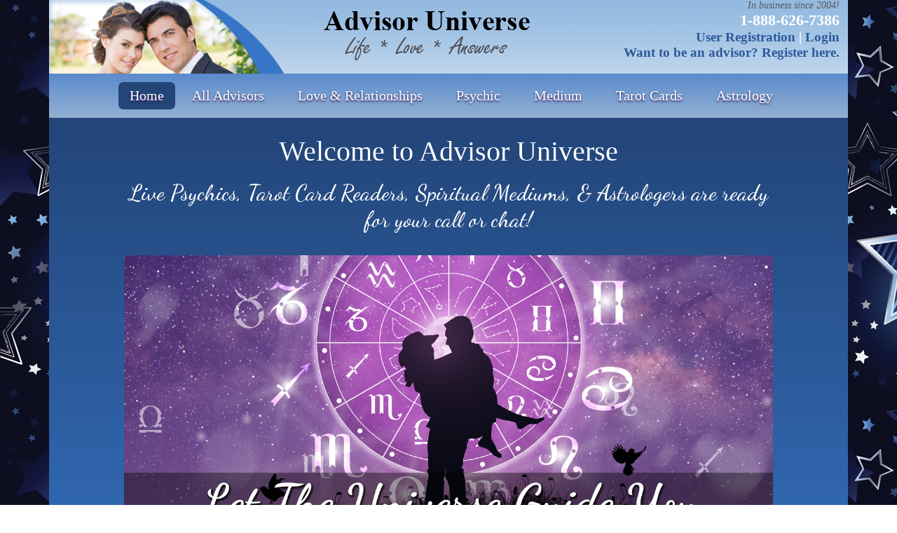

--- FILE ---
content_type: text/html; charset=UTF-8
request_url: http://advisoruniverse.info/
body_size: 5185
content:
<!DOCTYPE html>
<html lang="en"
      style="--bs-primary: #5a8bcd;--bs-primary-rgb: 90,139,205;--bs-info: #93b0d2;--bs-info-rgb: 147,176,210;--bs-body-color: #111111;">

<head>
  <meta charset="utf-8">
  <meta name="viewport" content="width=device-width, initial-scale=1.0, shrink-to-fit=no">
  <title>Advisor Universe</title>
  <meta property="og:type" content="website">
  <link rel="stylesheet" href="/assets/css/swiper-icons.css">
  <link href="https://cdn.jsdelivr.net/npm/bootstrap@5.2.3/dist/css/bootstrap.min.css" rel="stylesheet">
  <link href="https://fonts.googleapis.com/icon?family=Material+Icons" rel="stylesheet">
  <link rel="preconnect" href="https://fonts.gstatic.com" crossorigin>
  <link href="https://fonts.googleapis.com/css2?family=Dancing+Script:wght@400;500;600&family=Oleo+Script&display=swap" rel="stylesheet">
  <link rel="stylesheet" href="/assets/css/Footer-Dark-icons.css">
  <link rel="stylesheet" href="/assets/css/slippry.css">
  <link rel="stylesheet" href="/assets/css/styles.css">
  <script src="/assets/js/jquery.min.js"></script>
  <script src="/assets/bootstrap/js/bootstrap.min.js"></script>
  <script>
      $(document).ready(function () {
          $("#home-nav").addClass("active");
      })
  </script>
</head>

<body>
<!-- Click4Advisor tag starts-->
<map name='144571'>
  <area shape='rect' coords='0,0,140,36' href='#POP'
        onclick='javascript:window.open("https://prodca.click4talk.com/c4a/plink/popup.php?cid=24526&linker=144571&referral="+location.href,"_blank","height=380,width=530,left=20,top=20,resizable=no,menubar=0,toolbar=0,status=0")'>
</map>
<!--Click4Advisor tag ends-->

<header>
    <div class="container">
        <div class="row head">
            <div class="col offset-lg-4"><img src="/assets/img/Header_AU_Logo_294x100.png" style="transform-origin: center;"></div>
          <div class="col text-end right-links">
            <!--<p><a href="javascript:switchView()" id="viewMode">Switch to Full View</a></p>-->
            <p class="business-since">In business since 2004!</p>
            <p class="phone"><a href="tel:1-888-626-7386"><strong>1-888-626-7386</strong></a></p>
            <p class="register"><a href="https://prodca.click4talk.com/c4a/usignup_page.php?c4a=12403" target="_blank"><strong>User Registration</strong></a><strong> | </strong><a href="https://prodca.click4talk.com/c4a/admin/login.php" target="_blank"><strong>Login</strong></a></p>
             <p class="register-advisor"><a href="https://prodca.click4talk.com/c4a/asignup_page.php?c4a=30124" target="_blank"><strong>Want to be an advisor? Register here.</strong></a></p>
          </div>
        </div>
        <div class="row" style="background: linear-gradient(#5a8bcd, #93b0d2), linear-gradient(#5a8bcd, #93b0d2), linear-gradient(black, white);">
            <div class="col" style="background: linear-gradient(#5a8bcd, #93b0d2), #93b0d2;">
                <nav class="navbar navbar-dark navbar-expand-lg" style="position: relative;">
                    <div class="container-fluid"><a class="navbar-brand" href="#"></a><button data-bs-toggle="collapse" class="navbar-toggler" data-bs-target="#navcol-1"><span class="visually-hidden">Toggle navigation</span><span class="navbar-toggler-icon"></span></button>
                        <div class="collapse navbar-collapse" id="navcol-1">
                            <ul class="navbar-nav fs-5 d-xl-flex mx-auto">
                                <li class="nav-item mx-md-auto mx-2 my-md-1" id="home-nav"><a class="nav-link" href="/index.php">Home</a></li>
                                <!--<li class="nav-item"><a class="nav-link" href="http://prodca.click4talk.com/c4a/admin/daal.php?gid=30124&un=30124" target="_blank">Advisor List</a></li>-->
                                <li class="nav-item mx-2 my-md-1" id="all-nav"><a class="nav-link" href="/all-advisors.php">All
                                    Advisors</a></li>                
                                <li class="nav-item mx-2 my-md-1" id="love-nav"><a class="nav-link" href="/love-and-relationships.php">Love &amp; Relationships</a></li>
                                <li class="nav-item mx-2 my-md-1" id="psychic-nav"><a class="nav-link" href="/psychic.php">Psychic</a></li>
                                <li class="nav-item mx-2 my-md-1" id="medium-nav"><a class="nav-link" href="/medium.php">Medium</a></li>
                                <li class="nav-item mx-2 my-md-1" id="tarot-nav"><a class="nav-link" href="/tarot-cards.php">Tarot Cards</a></li>
                                <li class="nav-item mx-2 my-md-1" id="astrology-nav"><a class="nav-link" href="/astrology.php">Astrology</a></li>
                            </ul>
                        </div>
                    </div>
                </nav>
            </div>
        </div>
    </div>
</header>

<main>
  <div class="container">
    <div class="row dark-gradient">
      <div class="col-md-10 mx-auto">
        <h1 class="center pt-4">Welcome to Advisor Universe</h1>
        <h2 class="center pt-2 yellow">Live Psychics, Tarot Card Readers, Spiritual Mediums, & Astrologers are ready for your call or chat!</h2>
        <section class="d-xl-flex pt-2 pt-xl-4">
          <div class="overlay">
            <ul id="slider">
              <li><a href="#slide-1">
                  <picture>
                    <source media="(min-width: 577px)" srcset="./assets/img/slide-1-desktop.jpg" class="img-fluid" alt="Let the universe guide you. Silhouette of a man holding a woman in a loving way. Signs of the zodiac glow in the night sky.">
                    <source media="(max-width: 576px" srcset="./assets/img/slide-1-mobile.jpg" class="img-fluid" alt="Let the universe guide you. Silhouette of a man holding a woman in a loving way. Signs of the zodiac glow in the night sky.">
                    <img src="./assets/img/slide-1-desktop.jpg" class="img-fluid" alt="Let the universe guide you. Silhouette of a man holding a woman in a loving way. Signs of the zodiac glow in the night sky.">
                  </picture>
                </a>
              </li>
              <li><a href="#slide-2">
                  <picture>
                    <source media="(min-width: 577px)" srcset="./assets/img/slide-2-desktop.jpg">
                    <source media="(max-width: 576px)" srcset="./assets/img/slide-2-mobile.jpg">
                    <img src="/assets/img/slide-2-desktop.jpg" class="img-fluid"
                         alt="A man and woman hold hands and gaze into a starry sky. Get answers about love.">
                  </picture></a></li>
              <li><a href="#slide-3">
                  <picture>
                    <source media="(min-width: 577px)" srcset="./assets/img/slide-3-desktop.jpg">
                    <source media="(max-width: 576px)" srcset="./assets/img/slide-3-mobile.jpg">
                    <img src="/assets/img/slide-3-desktop.jpg" class="img-fluid"
                                          alt="Be amazed by our accuracy. Items on table with a lit candle include tarot cards, lavendar, a crystal ball, geodes, and some marijuana joints.">
                  </picture></a></li>
              <li><a href="#slide-3">
                  <picture>
                    <source media="(min-width: 577px)" srcset="./assets/img/slide-4-desktop.jpg">
                    <source media="(max-width: 576px)" srcset="./assets/img/slide-4-mobile.jpg">
                    <img src="/assets/img/slide-4-desktop.jpg" class="img-fluid"
                                          alt="Align your mind, body and soul. A woman is doing yoga on a beach as the sun sits in the background. Glowing balls of color form a line through the center of the woman's soul.">
                  </picture></a></li>
            </ul>
          </div>
        </section>
      </div>

      <div class="col-md-10 mx-auto mb-3">
        <h3 class="text-center" style="margin-bottom: 1rem;"><a class="yellow" href="https://prodca.click4talk.com/c4a/usignup_page.php?c4a=12403" target="_blank">Sign up today and receive 3 FREE MINUTES!</a></h3>
        <p class="text-center">We have live Psychics, Mediums, Tarot Card Readers, and Astrologers available 24/7 to
          take your call or chat request. Our gifted advisors offer insightful guidance in all areas of life: love and
          relationships, finances, health, career, marriage, addictions, stress, divorce, depression, problems sleeping,
          anxiety, removal of negative energy, and more. Whatever your concern or question, we can help. Let us help you
          find happiness, joy, and a brighter tomorrow! Don’t delay, call now to get the answers you deserve!</p>
      </div>

  </div>
  </div>
  <div class="container">
    <div class="row">
      <div class="col-md-12 ">
        <h3 class="text-center gradient mt-3 mb-3">Featured Advisors</h3>
      </div>
    </div>

    <div class="row semi-transparent">
      <div class="advisor-container" id="sorted-advisors">

          <div class='advisor-block col-md-6 col-sm-12' data-sort='5' data-id='' data-available='Available'><div class='row'><div class='col-5 center mb-3'><img src='/assets/img/10448.jpg' width='115px' height='115px' class='advisor-image' alt='AndreaGrace'></div><div class='col-7'><h3>AndreaGrace</h3><p class='description'>21 Years Experience ~ No Sugar Coating ~ For the TRUTH ~ Call Andrea ~ </p><p><a href="#OP" onclick="openProfile(448)">Advisor Profile/Feedbacks</a></p></div></div><div class='row'><div class='col-5 center' data-rate='$8.99'><a href="#PP" onclick="openPopup(398,'448')">Call Now</a></div><div class='col-7 center' data-chatRate='$3.49'><a href="#CB" onclick="openChatback(10448)">Submit a Chatback Request</a></div></div></div><div class='advisor-block col-md-6 col-sm-12' data-sort='11' data-id='' data-available='Available'><div class='row'><div class='col-5 center mb-3'><img src='/assets/img/12099.jpg' width='115px' height='115px' class='advisor-image' alt='BABBS ANGEL REALM'></div><div class='col-7'><h3>BABBS ANGEL REALM</h3><p class='description'> PSYCHIC, CLAIRVOYANT, LIFECOACH ANSWERS ALL QUESTIONS 4-U W/ACCURACY & HONESTY </p></div></div><div class='row'><div class='col-5 center' data-rate='$7.99'><a href="#PP" onclick="openPopup(743,'2099')">Call Now</a></div><div class='col-7 center' data-chatRate='$7.99'><a href="#CB" onclick="openChatback(12099)">Submit a Chatback Request</a></div></div></div><div class='advisor-block col-md-6 col-sm-12' data-sort='4' data-id='' data-available='Available'><div class='row'><div class='col-5 center mb-3'><img src='/assets/img/29183.jpg' width='115px' height='115px' class='advisor-image' alt='Beatrice'></div><div class='col-7'><h3>Beatrice</h3><p class='description'>CLAIRVOYANT PSYCHIC, SPIRITUAL MEDIUM, LOVE ADVISOR - FAST & ACCURATE! </p><p><a href="#OP" onclick="openProfile(29183)">Advisor Profile/Feedbacks</a></p></div></div><div class='row'><div class='col-5 center' data-rate='$4.99'><a href="#PP" onclick="openPopup(5567,'29183')">Call Now</a></div><div class='col-7 center' data-chatRate='$4.99'><a href="#CB" onclick="openChatback(29183)">Submit a Chatback Request</a></div></div></div><div class='advisor-block col-md-6 col-sm-12' data-sort='3' data-id='' data-available='Available'><div class='row'><div class='col-5 center mb-3'><img src='/assets/img/12368.jpg' width='115px' height='115px' class='advisor-image' alt='CASSIMIRA ROSE'></div><div class='col-7'><h3>CASSIMIRA ROSE</h3><p class='description'>HONEST * ACCURATE * NO FALSE HOPE * GET THE TRUTH ~ 20 YRS EXP.</p><p><a href="#OP" onclick="openProfile(2368)">Advisor Profile/Feedbacks</a></p></div></div><div class='row'><div class='col-5 center' data-rate='$20.49'><a href="#PP" onclick="openPopup(778,'2368')">Call Now</a></div><div class='col-7 center' data-chatRate='$20.49'><a href="#CB" onclick="openChatback(12368)">Submit a Chatback Request</a></div></div></div><div class='advisor-block col-md-6 col-sm-12' data-sort='10' data-id='' data-available='Available'><div class='row'><div class='col-5 center mb-3'><img src='/assets/img/21738.jpg' width='115px' height='115px' class='advisor-image' alt='Chayo'></div><div class='col-7'><h3>Chayo</h3><p class='description'>Call Hollywood's Favorite Mystic Clairvoyant</p><p><a href="#OP" onclick="openProfile(21738)">Advisor Profile/Feedbacks</a></p></div></div><div class='row'><div class='col-5 center' data-rate='$14.99'><a href="#PP" onclick="openPopup(3192,'21738')">Call Now</a></div><div class='col-7 center' data-chatRate='$14.99'><a href="#CB" onclick="openChatback(21738)">Submit a Chatback Request</a></div></div></div><div class='advisor-block col-md-6 col-sm-12' data-sort='6' data-id='' data-available='Available'><div class='row'><div class='col-5 center mb-3'><img src='/assets/img/31342.jpg' width='115px' height='115px' class='advisor-image' alt='coollnurse'></div><div class='col-7'><h3>coollnurse</h3><p class='description'>BREEZY! COMPASSIONATE! A HAND TO HOLD! </p><p><a href="#OP" onclick="openProfile(31342)">Advisor Profile/Feedbacks</a></p></div></div><div class='row'><div class='col-5 center' data-rate='$11.55'><a href="#PP" onclick="openPopup(6272,'31342')">Call Now</a></div><div class='col-7 center' data-chatRate='$11.55'><a href="#CB" onclick="openChatback(31342)">Submit a Chatback Request</a></div></div></div><div class='advisor-block col-md-6 col-sm-12' data-sort='1' data-id='' data-available='Available'><div class='row'><div class='col-5 center mb-3'><img src='/assets/img/47483.jpg' width='115px' height='115px' class='advisor-image' alt='LADYKIMBERLY'></div><div class='col-7'><h3>LADYKIMBERLY</h3><p class='description'>SUPER FAST!  CLAIRVOYANT & MEDIUM - 27 YEARS EXPERIENCE. LOVING/HONEST READINGS!</p><p><a href="#OP" onclick="openProfile(47483)">Advisor Profile/Feedbacks</a></p></div></div><div class='row'><div class='col-5 center' data-rate='$24.99'><a href="#PP" onclick="openPopup(10398,'47483')">Call Now</a></div><div class='col-7 center' data-chatRate='$24.99'><a href="#CB" onclick="openChatback(47483)">Submit a Chatback Request</a></div></div></div><div class='advisor-block col-md-6 col-sm-12' data-sort='8' data-id='' data-available='Available'><div class='row'><div class='col-5 center mb-3'><img src='/assets/img/10473.jpg' width='115px' height='115px' class='advisor-image' alt='MASTER Z'></div><div class='col-7'><h3>MASTER Z</h3><p class='description'>VERY QUICK, ACCURATE AND CARING</p><p><a href="#OP" onclick="openProfile(473)">Advisor Profile/Feedbacks</a></p></div></div><div class='row'><div class='col-5 center' data-rate='$12.49'><a href="#PP" onclick="openPopup(422,'473')">Call Now</a></div><div class='col-7 center' data-chatRate='$12.49'><a href="#CB" onclick="openChatback(10473)">Submit a Chatback Request</a></div></div></div><div class='advisor-block col-md-6 col-sm-12' data-sort='9' data-id='' data-available='Available'><div class='row'><div class='col-5 center mb-3'><img src='/assets/img/10441.jpg' width='115px' height='115px' class='advisor-image' alt='Pandora'></div><div class='col-7'><h3>Pandora</h3><p class='description'>Accurate detailed readings by Pandora 3rd Generation Psychic</p><p><a href="#OP" onclick="openProfile(441)">Advisor Profile/Feedbacks</a></p></div></div><div class='row'><div class='col-5 center' data-rate='$7.99'><a href="#PP" onclick="openPopup(391,'441')">Call Now</a></div><div class='col-7 center' data-chatRate='$9.99'><a href="#CB" onclick="openChatback(10441)">Submit a Chatback Request</a></div></div></div><div class='advisor-block col-md-6 col-sm-12' data-sort='2' data-id='' data-available='Unavailable'><div class='row'><div class='col-5 center mb-3'><img src='/assets/img/10445.jpg' width='115px' height='115px' class='advisor-image' alt='Fairie Moon Child'></div><div class='col-7'><h3>Fairie Moon Child</h3><p class='description'>Psychic clairvoyant, clairaudient, empath offering intuitive guidance</p><p><a href="#OP" onclick="openProfile(445)">Advisor Profile/Feedbacks</a></p></div></div><div class='row'><div class='col-5 center' data-rate='$5.99'><a href="#OC" onclick="openPopup(395,445)">Submit a Callback Request</a></div><div class='col-7 center' data-chatRate='$5.99'><a href="#CB" onclick="openChatback(10445)">Submit a Chatback Request</a></div></div></div><div class='advisor-block col-md-6 col-sm-12' data-sort='0' data-id='' data-available='Unavailable'><div class='row'><div class='col-5 center mb-3'><img src='/assets/img/10487.jpg' width='115px' height='115px' class='advisor-image' alt='Prophetess'></div><div class='col-7'><h3>Prophetess</h3><p class='description'>CLAIRVOYANT</p><p><a href="#OP" onclick="openProfile(487)">Advisor Profile/Feedbacks</a></p></div></div><div class='row'><div class='col-5 center' data-rate='$7.50'><a href="#OC" onclick="openPopup(433,487)">Submit a Callback Request</a></div><div class='col-7 center' data-chatRate='$7.50'><a href="#CB" onclick="openChatback(10487)">Submit a Chatback Request</a></div></div></div><div class='advisor-block col-md-6 col-sm-12' data-sort='7' data-id='' data-available='Unavailable'><div class='row'><div class='col-5 center mb-3'><img src='/assets/img/47994.jpg' width='115px' height='115px' class='advisor-image' alt='PsychicPennyc'></div><div class='col-7'><h3>PsychicPennyc</h3><p class='description'>LOWER RATE Names, Dates, Details, Accuracy, Honesty, </p><p><a href="#OP" onclick="openProfile(47994)">Advisor Profile/Feedbacks</a></p></div></div><div class='row'><div class='col-5 center' data-rate='$39.99'><a href="#OC" onclick="openPopup(10505,47994)">Submit a Callback Request</a></div><div class='col-7 center' data-chatRate='$49.99'><a href="#CB" onclick="openChatback(47994)">Submit a Chatback Request</a></div></div></div>      </div>
    </div>
    <div class="row bottom-content dark-gradient text-center">
      <div class="col align-items-center my-3">
        <a href="all-advisors.php" class="btn light-gradient">All Advisors</a>
      </div>
    </div>
  </div>
</main>
<footer>
    <footer class="text-center bg-dark">
        <div class="container text-white py-4 py-lg-5">
            <ul class="list-inline">
                <li class="list-inline-item me-4"><a class="link-light" href="help.php">Help</a></li>
                <li class="list-inline-item me-4"><a class="link-light" href="privacy-policy.php">Privacy Policy</a></li>
                <li class="list-inline-item"><a class="link-light" href="terms-of-use.php">Terms of Use</a></li>
            </ul>
            <p class="text-muted mb-0 small">Copyright 2025 Advisor Universe. All rights reserved. Advisors are not employees of Advisor Universe. Advisor Universe is for entertainment purposes only. You must be 18 years or older to speak or chat with an Advisor.</p>
        </div>
    </footer>
</footer>

<script src="/assets/js/slippry.min.js"></script>
<script src="/assets/js/main.js" type="application/javascript"></script>
<script>
    $(document).ready( function() {
        //Once the page is loaded, call the sort function.
        sortData();
    });
    /** Calls the slider **/
    $("#slider").slippry({
        // options
        pause: 5000,

        // paging
        pager: false,


        // controls
        controls: true,
        captions: false,

        // transitions
        transition: 'fade', // fade, horizontal, kenburns, false
        speed: 2000 // time the transition takes (ms)
    });
    //Initialize the refresh variable. If you don't want the page to auto refresh, set this to false.
    let refresh = true;
    let scrollPosition = window.scrollY;
    function refreshPage() {
        scrollPosition = window.scrollY;
        if(refresh) {
            window.location.reload();
            window.scrollY = scrollPosition;
        }
    }
    //Call function to refresh the page every 120 seconds.
    setInterval(refreshPage, 60 * 1000); // 1000 milliseconds = 1 second

    //Function that actually determines the sort order by comparing, used to sort advisor blocks on the page
    function compareThem(a, b) {
        if (parseInt(a.dataset.sort) < parseInt(b.dataset.sort))
            return -1;
        if (parseInt(a.dataset.sort) > parseInt(b.dataset.sort))
            return 1;
        return 0;
    }

    // Function to sort advisors on the page based on an attribute "data-sort".
    function sortData() {
        var indexes = document.querySelectorAll("[data-sort]");
        var indexesArray = Array.from(indexes);
        let sorted = indexesArray.sort(compareThem);
        sorted.forEach(e =>
            document.querySelector("#sorted-advisors").appendChild(e));
    }

</script>
</body>

</html>

--- FILE ---
content_type: text/css
request_url: http://advisoruniverse.info/assets/css/swiper-icons.css
body_size: 143
content:
@font-face {
	font-family: 'swiper-icons';
	src: url(../../assets/fonts/swiper-icons.woff) format('woff');
	font-weight: 400;
	font-style: normal;
	font-display: auto;
}

--- FILE ---
content_type: text/css
request_url: http://advisoruniverse.info/assets/css/styles.css
body_size: 1896
content:
@font-face {
  font-family: "Freestyle Script";
  font-style: normal;
  font-weight: normal;
  src: local("Freestyle Script Regular"), url("../fonts/FREESCPT.woff") format("woff");
  font-family: "Dancing Script", cursive;
  font-family: "Oleo Script", cursive;
}
body {
  background: url("/assets/img/dark-star-background.jpg");
  color: #ffffff;
  font: 14pt "Palatino", "Palatino Linotype", "Georgia", "Times New Roman", serif;
}

.center {
  text-align: center;
}

h2 {
  font-family: "Dancing Script", serif;
}

.container {
  overflow: hidden;
}

header .right-links p {
  margin-top: 0px;
  margin-bottom: 0px;
}

header p.business-since {
  font-style: italic;
  color: #565656;
  text-align: right;
  font-size: 14px;
}

header p.phone, header p.phone a {
  font-size: 22px;
  color: #FFFFFF;
}

header .right-links p.register-advisor {
  margin-bottom: 1em;
}

header .row.head {
  background: url("/assets/img/header-bg.jpg") no-repeat;
  background-size: cover;
}

header .row.head {
  background-position-x: right;
}

@media (min-width: 576px) and (max-width: 992px) {
  header .row.head {
    background-size: initial;
  }
}
.hide {
  display: none;
}

.nav-item {
  margin: 0 4px;
  padding: 0 8px;
  display: flex;
  flex: 1 1 auto;
  align-items: center;
}

a {
  color: #2b599a;
  text-decoration: none;
}

.nav-link {
  color: white;
  text-shadow: 0px 2px 3px #3e1c58;
  text-align: center;
}

.nav-item.active, .nav-item:hover {
  border-radius: 7px;
  background-color: #234578;
  color: #FFFFFF;
}

.astro-img img {
  width: 450px;
}

@media (max-width: 576px) {
  .nav-link {
    text-align: center;
  }
}
.material-symbols-outlined {
  font-variation-settings: "FILL" 1, "wght" 400, "GRAD" 0, "opsz" 48;
}

/* Image object fit */
.fit-contain {
  object-fit: contain;
}

.fit-scale-down {
  object-fit: scale-down;
}

.fit-fill {
  object-fit: fill;
}

/* Buttons */
.btn.common {
  color: #FFFFFF;
  padding: 8px 15px;
  background-color: #0d6efd;
  margin: 10px;
}

.material-icons {
  font-family: "Material Icons";
  font-weight: normal;
  font-style: normal;
  font-size: 18px; /* Preferred icon size */
  display: inline-block;
  line-height: 1;
  position: relative;
  top: 4px;
  margin-right: 8px;
  text-transform: none;
  letter-spacing: normal;
  word-wrap: normal;
  white-space: nowrap;
  direction: ltr;
  /* Support for all WebKit browsers. */
  -webkit-font-smoothing: antialiased;
  /* Support for Safari and Chrome. */
  text-rendering: optimizeLegibility;
  /* Support for Firefox. */
  -moz-osx-font-smoothing: grayscale;
  /* Support for IE. */
  font-feature-settings: "liga";
}

.semi-transparent {
  background: rgba(123, 165, 214, 0.48) none repeat center top;
}

.dark-gradient {
  background: linear-gradient(#234578 0%, #3675c7);
}

/* Yellow italic text */
.emphasis {
  font-style: italic;
  font-weight: bold;
  color: #fff823;
}

h3 a {
  color: #fff823;
}

h3 a:hover {
  color: #fff823;
}

.light-gradient {
  background: linear-gradient(#5a8bcd, #93b0d2), #93b0d2;
}

.advisor-container {
  display: flex;
  flex-wrap: wrap;
  flex-direction: row;
  justify-content: center;
  align-items: center;
  align-content: center;
}

.advisor-block p {
  font-size: 75%;
}

.advisor-block, .gradient {
  background: #234578;
  background: -moz-linear-gradient(top, #234578 1%, #3675c7 100%);
  background: -webkit-linear-gradient(top, #234578 1%, #3675c7 100%);
  background: linear-gradient(to bottom, #234578 1%, #3675c7 100%);
  filter: progid:DXImageTransform.Microsoft.gradient( startColorstr="#234578", endColorstr="#3675c7",GradientType=0 );
  border-radius: 10px;
  padding: 15px;
  line-height: 1.5em;
}

.advisor-block {
  flex: 0 0 375px;
  /*    min-height: 230px;
      height:248px;*/
  margin: 10px;
  padding-bottom: 4px;
}

.advisor-block h3 {
  color: #FFFFFF;
  font-size: 20px;
  line-height: 24px;
}

.advisor-block .advisor-image {
  border-radius: 5px;
}

.advisor-block .description {
  color: #efefef;
  font-size: 12px;
  line-height: 14px;
  margin-bottom: 0;
}

.advisor-block .btn {
  -webkit-border-radius: 16;
  -moz-border-radius: 16;
  border-radius: 16px;
  color: #000000;
  font-size: 14px;
  font-weight: bold;
  padding: 5px 18px;
  text-decoration: none;
}

.advisor-block .btn.call-back {
  padding: 5px 10px;
}
.advisor-block .btn.busy {
  color: #FFFFFF;
  padding: 5px 40px;
}
a .busy:hover {
  background: #f12939;
}
.busy {
  background: #e13030;
}

.call-now {
  background: #73db63;
}

.call-now:hover {
  background: #7de56e;
  text-decoration: none;
}

.chat-back, .call-back {
  background: #f0ee6c;
}

.chat-back:hover, .call-back:hover {
  background: #e0de63;
}

.center-img-container {
  display: flex;
  align-items: center;
}

.center-img-container img {
  border-radius: 10px;
  box-shadow: 0px 0px 8px rgba(244, 244, 255, 0.8);
}

.advisor-block a, .advisor-block a:link, .advisor-block a:hover, .advisor-block a:visited {
  color: #FFFFFF;
  font-size: 14px;
}

.question {
  font-family: sans-serif;
  font-weight: bold;
  font-size: 1.2em;
  margin-top: 1em;
  margin-bottom: 0;
}

.answer {
  font-family: sans-serif;
  font-size: 1em;
  color: #efefef;
}

.help-page a {
  color: yellow;
}

.help-page h2 {
  text-decoration: underline;
  font-size: 2.7em;
}

.sy-slide > img {
  margin: 0;
  padding: 0;
  display: block;
  width: 100%;
  border: 0;
}

.overlay {
  width: 100%;
  margin: 0 auto 1em auto;
}

/*# sourceMappingURL=styles.css.map */


--- FILE ---
content_type: text/javascript
request_url: http://advisoruniverse.info/assets/js/main.js
body_size: 903
content:
function openPopup(cid, phone_link) {
    var wndCall = window.open("https://prodca.click4talk.com/c4a/plink/popup.php?cid=" + cid + "&linker=" + phone_link + "&referral=" + location.href, wndCall, "height=480,width=800,left=20,top=20,resizable=no,menubar=0,toolbar=0,status=0");
}
function openProfile(id) {
    var wndProfile = window.open("https://prodca.click4talk.com/c4a/admin/users_advisor_info.php?f_id=" + id, wndProfile, "height=480,width=780,left=100,top=100,resizable=yes,scrollbars=yes");
}
function openEmailAdvisor(id, name) {
    var wndEmail = window.open("https://prodca.click4talk.com/c4a/admin/login.php?aid=" + id + "&aname=" + name, wndEmail, "height=480,width=800,left=20,top=20,resizable=yes,scrollbars=yes");
}
function openCallback(adid) {
//var wndCall = window.open("https://prodca.click4talk.com/c4a/plink/popup.php?cid=" + adid + "&referral=" + location.href, wndCall, "height=380,width=530,left=20,top=20,resizable=no,menubar=0,toolbar=0,status=0");
    var wndEmail = window.open("https://prodca.click4talk.com/c4a/admin/users_callback_request.php?adid=" + adid, wndEmail, "height=480,width=800,left=20,top=20,resizable=yes,scrollbars=yes");
}
function openChatPopup(aid) {
    var wndChat = window.open("https://cftel.click4talk.com/chat/plink/chatgui.php?aid=" + aid, wndChat, "height=480,width=800,left=20,top=20,resizable=no,menubar=0,toolbar=0,status=0");
}
function openChatback(adid) {
    var wndChatB = window.open("https://prodca.click4talk.com/c4a/admin/users_chatback_request.php?adid=" + adid, wndChatB, "left=10,top=10,width=800,height=480,scrollbars=yes,resizable=yes");
}
function openProfile(aid) {
    var wndProfile = window.open("https://prodca.click4talk.com/c4a/admin/users_advisor_info.php?f_id=" + aid, wndProfile, "height=400,width=600,left=100,top=100,resizable=yes,scrollbars=yes");
}

$(document).ready( function () {
    let callNows = $("a:contains('Call Now')");
    let busys = $("a:contains('Busy')");
    let callBacks = $("a:contains('Submit a Callback Request')");
    let chatBacks = $("a:contains('Submit a Chatback Request')");
    $.each(callNows, function() {
        let link = $(this).html();
        let rate = $(this).parent().data("rate");
        let action = $(this).attr("onclick");
        $(this).html("<div class='btn call-now text-nowrap' role='button' title='Rate: " + rate + "'><span class=\"material-icons\">\n" +
            "phone\n" +
            "</span>" + link + "</div>" +
            "<div class='small center'>" + rate + "/min</div>"
        );
    });
    $.each(callBacks, function() {
        //console.log($(this).html());
        let link = $(this).html().replace('Submit a Callback Request', 'Request Callback');
        let rate = $(this).parent().data("rate");
        let action = $(this).attr("onclick");
        $(this).html("<div class='btn call-back text-nowrap' role='button' title='Rate: " + rate + "'><span class=\"material-icons\">\n" +
            "phone_callback\n" +
            "</span>" + link + "</div>" +
            "<div class='small center'>" + rate + "/min</div>");
    });
    $.each(busys, function() {
        //console.log($(this).html());
        let link = $(this).html();
        let rate = $(this).parent().data("rate");
        let action = $(this).attr("onclick");
        $(this).html("<div class='btn busy text-nowrap' role='button' title='Rate: " + rate + "'><span class=\"material-icons\">\n" +
            "phone_callback\n" +
            "</span>" + link + "</div>" +
            "<div class='small center'>" + rate + "/min</div>");
    })
    $.each(chatBacks, function() {
        let link = $(this).html().replace("Submit a Chatback Request", "Request Chat");
        let chatrate = $(this).parent().data("chatrate");
        $(this).html("<div class='btn chat-back text-nowrap' role='button' title='Chat Rate: " + chatrate + "'><span class=\"material-icons\">\n" +
            "forum\n" +
            "</span>" + link + "</div>" +
            "<div class='small center'>" + chatrate + "/min</div>"
        );
    })

})